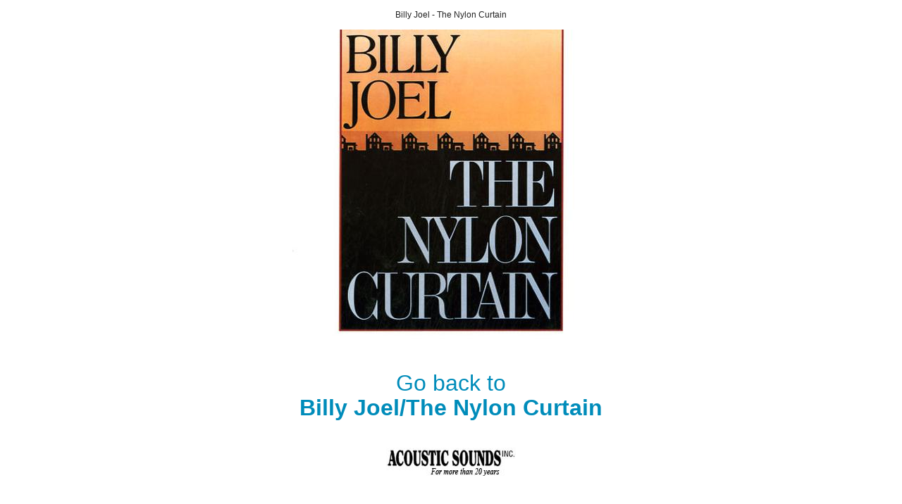

--- FILE ---
content_type: text/html;charset=UTF-8
request_url: https://store.acousticsounds.com/includes/image_browser.cfm?title_id=97033
body_size: 429
content:

  <HEAD>
  <TITLE>Billy Joel - The Nylon Curtain</TITLE>
  <LINK HREF="../CSS/asistyle.css" REL="stylesheet" TYPE="text/css">
  
  </HEAD>
  <BODY>
   
  <SCRIPT SRC="https://store.acousticsounds.com//scripts/swapping.js"></SCRIPT>
  
  <TABLE WIDTH="200" BORDER="0" CELLPADDING="0" CELLSPACING="0" ALIGN="center">
    <TR>
      <TD WIDTH="200" ALIGN="center"><BR>
        <SPAN CLASS="bigblack">Billy Joel - The Nylon Curtain</SPAN><BR>
        <BR>
        
            <IMG SRC="https://store.acousticsounds.com/images/large/UFRM_38200__97033__04082014025414-1069.jpg" BORDER="0" ALT="Billy Joel - The Nylon Curtain" NAME="prodimage"> </a>
          <BR>
        <BR>
            
      <a href="https://store.acousticsounds.com/index.cfm?get=detail&title_id=97033" ><h2>Go back to<br>
<strong>Billy Joel/The Nylon Curtain</strong></h2></A>
      
        <BR><br>

        <IMG SRC="https://store.acousticsounds.com/images/logo.jpg"	></TD>
    </TR>
  </TABLE>
  </BODY>
  